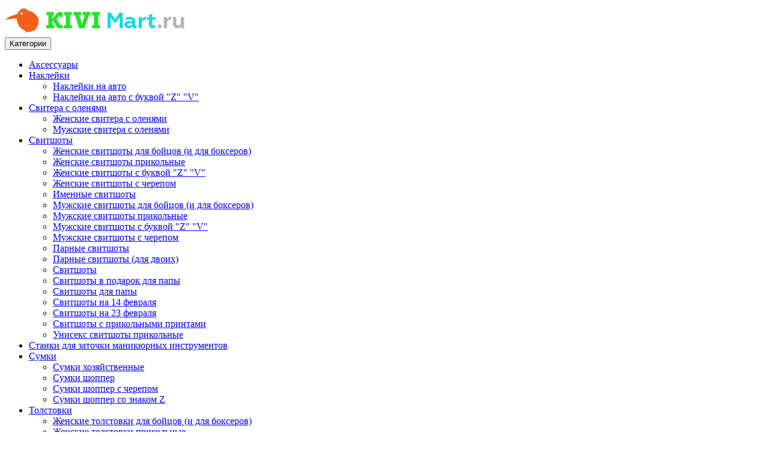

--- FILE ---
content_type: text/html; charset=utf-8
request_url: https://kivimart.ru/hudi/zhenskie-hudi-s-bukvoy-z-v
body_size: 6359
content:

<!DOCTYPE html>
<!--[if IE]><![endif]-->
<!--[if IE 8 ]><html dir="ltr" lang="ru" class="ie8"><![endif]-->
<!--[if IE 9 ]><html dir="ltr" lang="ru" class="ie9"><![endif]-->
<!--[if (gt IE 9)|!(IE)]><!-->
<html dir="ltr" lang="ru">
<!--<![endif]-->
<head>
<meta charset="UTF-8" />
<meta name="viewport" content="width=device-width, initial-scale=1">
<meta http-equiv="X-UA-Compatible" content="IE=edge">
<meta name="yandex-verification" content="de665e6953a1502f" />
<title>Женские худи с буквой &quot;Z&quot; &quot;V&quot; | KiviMart.ru</title>
<base href="https://kivimart.ru/" />
<meta name="keywords" content= "Женские худи с буквой &quot;Z&quot; &quot;V&quot;, купить Женские худи с буквой &quot;Z&quot; &quot;V&quot;, Женские худи с буквой &quot;Z&quot; &quot;V&quot; в Москве, Женские худи с буквой &quot;Z&quot; &quot;V&quot; цена, Женские худи с буквой &quot;Z&quot; &quot;V&quot; дешево" />
<script src="catalog/view/javascript/jquery/jquery-2.1.1.min.js" type="text/javascript"></script>
<link href="catalog/view/javascript/bootstrap/css/bootstrap.min.css" rel="stylesheet" media="screen" />
<script src="catalog/view/javascript/bootstrap/js/bootstrap.min.js" type="text/javascript"></script>
<link href="catalog/view/javascript/font-awesome/css/font-awesome.min.css" rel="stylesheet" type="text/css" />

<link href="catalog/view/theme/mi/stylesheet/stylesheet.css" rel="stylesheet">
<script src="catalog/view/javascript/common.js" type="text/javascript"></script>
<link href="https://kivimart.ru/zhenskie-hudi-s-bukvoy-z-v" rel="canonical" />
<link href="https://kivimart.ru/zhenskie-hudi-s-bukvoy-z-v?page=2" rel="next" />
<link href="https://kivimart.ru/image/catalog/2020/logo/favicon.png" rel="icon" />

				<script src="catalog/view/javascript/jquery.zoom.min.js" type="text/javascript"></script>
				<script>
					$(document).ready(function(){
						$('.product_zoom').zoom();
					});
				</script>
				<style>
					/* zoooooooooooom */
					.product_zoom {
						position:relative;
					}
				</style>
            
</head>
<body class="product-category-301_311">

              
      

<!-- Yandex.Metrika counter -->
<script type="text/javascript" >
    (function (d, w, c) {
        (w[c] = w[c] || []).push(function() {
            try {
                w.yaCounter25951694 = new Ya.Metrika({
                    id:25951694,
                    clickmap:true,
                    trackLinks:true,
                    accurateTrackBounce:true,
                    webvisor:true
                });
            } catch(e) { }
        });

        var n = d.getElementsByTagName("script")[0],
            s = d.createElement("script"),
            f = function () { n.parentNode.insertBefore(s, n); };
        s.type = "text/javascript";
        s.async = true;
        s.src = "https://mc.yandex.ru/metrika/watch.js";

        if (w.opera == "[object Opera]") {
            d.addEventListener("DOMContentLoaded", f, false);
        } else { f(); }
    })(document, window, "yandex_metrika_callbacks");
</script>
<noscript><div><img src="https://mc.yandex.ru/watch/25951694" style="position:absolute; left:-9999px;" alt="" /></div></noscript>
<!-- /Yandex.Metrika counter -->

<nav id="top">
  <div class="container">
	<div class="row">
		<div class="col-xs-12 col-sm-3">
			<div id="logo">
			           
			          <a href="https://kivimart.ru/index.php?route=common/home"><img src="https://kivimart.ru/image/catalog/2020/logo/logo.png" title="Kivimart" alt="Kivimart" class="img-responsive logotip" /></a>
			          			</div>
		</div>
		
		
			<div class="col-xs-12 col-sm-2">
					<nav id="menu" class="btn-group btn-block">
					<div class="navbar-header"><span id="category"></span>
					      <button type="button" class="btn btn-primary" data-toggle="collapse" data-target=".navbar-ex1-cat"><i class="fa fa-bars"></i> Категории</button>
					    </div>
				    <div class="collapse navbar-collapse navbar-ex1-cat">
				      <ul class="nav navbar-nav">
				        				        				        <li><a href="https://kivimart.ru/aksessuary">Аксессуары</a></li>
				        				        				        				        <li class="dropdown"><a href="https://kivimart.ru/nakleyki" class="dropdown-toggle">Наклейки</a>
						<span class="ochow-menu-item-toggle ochow-close visible-xs visible-sm">
					            <i class="fa fa-plus"></i>
					            <i class="fa fa-minus"></i>
					          </span>
					          <span class="ochow-menu-item-arrow hidden-xs hidden-sm">
					            <i class="fa fa-angle-right arrow"></i>
					          </span>
				          <div class="dropdown-menu child-box">

				            <div class="dropdown-inner">
				              				              <ul class="list-unstyled">
				                				                <li><a href="https://kivimart.ru/nakleyki/nakleyki-na-avto">Наклейки на авто</a></li>
				                				                <li><a href="https://kivimart.ru/nakleyki/nakleyki-na-avto-s-bukvoy-z-v">Наклейки на авто с буквой &quot;Z&quot; &quot;V&quot;</a></li>
				                				              </ul>
				              				            </div>
				            </div>
				        </li>
				        				        				        				        <li class="dropdown"><a href="https://kivimart.ru/svitera-s-olenyami" class="dropdown-toggle">Свитера с оленями</a>
						<span class="ochow-menu-item-toggle ochow-close visible-xs visible-sm">
					            <i class="fa fa-plus"></i>
					            <i class="fa fa-minus"></i>
					          </span>
					          <span class="ochow-menu-item-arrow hidden-xs hidden-sm">
					            <i class="fa fa-angle-right arrow"></i>
					          </span>
				          <div class="dropdown-menu child-box">

				            <div class="dropdown-inner">
				              				              <ul class="list-unstyled">
				                				                <li><a href="https://kivimart.ru/svitera-s-olenyami/zhenskie-svitera-s-olenyami">Женские свитера с оленями</a></li>
				                				                <li><a href="https://kivimart.ru/svitera-s-olenyami/muzhskie-svitera-s-olenyami">Мужские свитера с оленями</a></li>
				                				              </ul>
				              				            </div>
				            </div>
				        </li>
				        				        				        				        <li class="dropdown"><a href="https://kivimart.ru/svitshoty" class="dropdown-toggle">Свитшоты</a>
						<span class="ochow-menu-item-toggle ochow-close visible-xs visible-sm">
					            <i class="fa fa-plus"></i>
					            <i class="fa fa-minus"></i>
					          </span>
					          <span class="ochow-menu-item-arrow hidden-xs hidden-sm">
					            <i class="fa fa-angle-right arrow"></i>
					          </span>
				          <div class="dropdown-menu child-box">

				            <div class="dropdown-inner">
				              				              <ul class="list-unstyled">
				                				                <li><a href="https://kivimart.ru/svitshoty/zhenskie-svitshoty-dlya-boycov-i-dlya-bokserov">Женские свитшоты для бойцов (и для боксеров)</a></li>
				                				                <li><a href="https://kivimart.ru/svitshoty/zhenskie-svitshoty-prikolnye">Женские свитшоты прикольные</a></li>
				                				                <li><a href="https://kivimart.ru/svitshoty/zhenskie-svitshoty-s-bukvoy-z-v">Женские свитшоты с буквой &quot;Z&quot; &quot;V&quot;</a></li>
				                				                <li><a href="https://kivimart.ru/svitshoty/zhenskie-svitshoty-s-cherepom">Женские свитшоты с черепом</a></li>
				                				                <li><a href="https://kivimart.ru/index.php?route=product/category&amp;path=297_428">Именные свитшоты</a></li>
				                				                <li><a href="https://kivimart.ru/svitshoty/muzhskie-svitshoty-dlya-boycov-i-dlya-bokserov">Мужские свитшоты для бойцов (и для боксеров)</a></li>
				                				                <li><a href="https://kivimart.ru/svitshoty/muzhskie-svitshoty-prikolnye">Мужские свитшоты прикольные</a></li>
				                				                <li><a href="https://kivimart.ru/svitshoty/muzhskie-svitshoty-s-bukvoy-z-v">Мужские свитшоты с буквой &quot;Z&quot; &quot;V&quot;</a></li>
				                				                <li><a href="https://kivimart.ru/svitshoty/muzhskie-svitshoty-s-cherepom">Мужские свитшоты с черепом</a></li>
				                				                <li><a href="https://kivimart.ru/index.php?route=product/category&amp;path=297_432">Парные свитшоты</a></li>
				                				                <li><a href="https://kivimart.ru/svitshoty/parnye-svitshoty-dlya-dvoih">Парные свитшоты (для двоих)</a></li>
				                				                <li><a href="https://kivimart.ru/index.php?route=product/category&amp;path=297_424">Свитшоты</a></li>
				                				                <li><a href="https://kivimart.ru/index.php?route=product/category&amp;path=297_425">Свитшоты в подарок для папы</a></li>
				                				                <li><a href="https://kivimart.ru/svitshoty/svitshoty-dlya-papy">Свитшоты для папы</a></li>
				                				                <li><a href="https://kivimart.ru/svitshoty/svitshoty-na-14-fevralya">Свитшоты на 14 февраля</a></li>
				                				                <li><a href="https://kivimart.ru/svitshoty/svitshoty-na-23-fevralya">Свитшоты на 23 февраля</a></li>
				                				                <li><a href="https://kivimart.ru/index.php?route=product/category&amp;path=297_440">Свитшоты с прикольными принтами</a></li>
				                				                <li><a href="https://kivimart.ru/svitshoty/uniseks-svitshoty-prikolnye">Унисекс свитшоты прикольные</a></li>
				                				              </ul>
				              				            </div>
				            </div>
				        </li>
				        				        				        				        <li><a href="https://kivimart.ru/stanki-zatochka-man-instrymentov">Станки для заточки маникюрных инструментов</a></li>
				        				        				        				        <li class="dropdown"><a href="https://kivimart.ru/sumki" class="dropdown-toggle">Сумки</a>
						<span class="ochow-menu-item-toggle ochow-close visible-xs visible-sm">
					            <i class="fa fa-plus"></i>
					            <i class="fa fa-minus"></i>
					          </span>
					          <span class="ochow-menu-item-arrow hidden-xs hidden-sm">
					            <i class="fa fa-angle-right arrow"></i>
					          </span>
				          <div class="dropdown-menu child-box">

				            <div class="dropdown-inner">
				              				              <ul class="list-unstyled">
				                				                <li><a href="https://kivimart.ru/sumki/sumki-hozyaystvennye">Сумки хозяйственные</a></li>
				                				                <li><a href="https://kivimart.ru/sumki/sumki-shopper">Сумки шоппер</a></li>
				                				                <li><a href="https://kivimart.ru/sumki/sumki-shopper-s-cherepom">Сумки шоппер с черепом</a></li>
				                				                <li><a href="https://kivimart.ru/sumki/sumki-shopper-so-znakom-z">Сумки шоппер со знаком Z</a></li>
				                				              </ul>
				              				            </div>
				            </div>
				        </li>
				        				        				        				        <li class="dropdown"><a href="https://kivimart.ru/tolstovki" class="dropdown-toggle">Толстовки</a>
						<span class="ochow-menu-item-toggle ochow-close visible-xs visible-sm">
					            <i class="fa fa-plus"></i>
					            <i class="fa fa-minus"></i>
					          </span>
					          <span class="ochow-menu-item-arrow hidden-xs hidden-sm">
					            <i class="fa fa-angle-right arrow"></i>
					          </span>
				          <div class="dropdown-menu child-box">

				            <div class="dropdown-inner">
				              				              <ul class="list-unstyled">
				                				                <li><a href="https://kivimart.ru/tolstovki/zhenskie-tolstovki-dlya-boycov-i-dlya-bokserov">Женские толстовки для бойцов (и для боксеров)</a></li>
				                				                <li><a href="https://kivimart.ru/tolstovki/zhenskie-tolstovki-prikolnye">Женские толстовки прикольные</a></li>
				                				                <li><a href="https://kivimart.ru/index.php?route=product/category&amp;path=299_429">Именные толстовки с капюшоном</a></li>
				                				                <li><a href="https://kivimart.ru/tolstovki/muzhskie-tolstovki-dlya-boycov-i-dlya-bokserov">Мужские толстовки для бойцов (и для боксеров)</a></li>
				                				                <li><a href="https://kivimart.ru/tolstovki/muzhskie-tolstovki-prikolnye">Мужские толстовки прикольные</a></li>
				                				                <li><a href="https://kivimart.ru/tolstovki/parnye-tolstovki-dlya-dvoih">Парные толстовки (для двоих)</a></li>
				                				                <li><a href="https://kivimart.ru/index.php?route=product/category&amp;path=299_433">Парные толстовки с капюшоном</a></li>
				                				                <li><a href="https://kivimart.ru/index.php?route=product/category&amp;path=299_422">Толстовки</a></li>
				                				                <li><a href="https://kivimart.ru/index.php?route=product/category&amp;path=299_423">Толстовки в подарок для папы</a></li>
				                				                <li><a href="https://kivimart.ru/tolstovki/tolstovki-dlya-papy">Толстовки для папы</a></li>
				                				                <li><a href="https://kivimart.ru/tolstovki/tolstovki-na-14-fevralya">Толстовки на 14 февраля</a></li>
				                				                <li><a href="https://kivimart.ru/tolstovki/tolstovki-na-23-fevralya">Толстовки на 23 февраля</a></li>
				                				                <li><a href="https://kivimart.ru/index.php?route=product/category&amp;path=299_439">Толстовки с прикольными принтами</a></li>
				                				                <li><a href="https://kivimart.ru/tolstovki/uniseks-tolstovki-prikolnye">Унисекс толстовки прикольные</a></li>
				                				              </ul>
				              				            </div>
				            </div>
				        </li>
				        				        				        				        <li class="dropdown"><a href="https://kivimart.ru/futbolki" class="dropdown-toggle">Футболки</a>
						<span class="ochow-menu-item-toggle ochow-close visible-xs visible-sm">
					            <i class="fa fa-plus"></i>
					            <i class="fa fa-minus"></i>
					          </span>
					          <span class="ochow-menu-item-arrow hidden-xs hidden-sm">
					            <i class="fa fa-angle-right arrow"></i>
					          </span>
				          <div class="dropdown-menu child-box">

				            <div class="dropdown-inner">
				              				              <ul class="list-unstyled">
				                				                <li><a href="https://kivimart.ru/futbolki/detskie-futbolki">Детские футболки</a></li>
				                				                <li><a href="https://kivimart.ru/futbolki/zhenskie-futbolki-dlya-boycov-i-dlya-bokserov">Женские футболки для бойцов (и для боксеров)</a></li>
				                				                <li><a href="https://kivimart.ru/futbolki/zhenskie-futbolki-prikolnye">Женские футболки прикольные</a></li>
				                				                <li><a href="https://kivimart.ru/futbolki/zhenskie-futbolki-s-bukvoy-z-v">Женские футболки с буквой &quot;Z&quot; &quot;V&quot;</a></li>
				                				                <li><a href="https://kivimart.ru/futbolki/imennie-futbolki">Именные футболки</a></li>
				                				                <li><a href="https://kivimart.ru/futbolki/muzhskie-futbolki-dlya-boycov-i-dlya-bokserov">Мужские футболки для бойцов (и для боксеров)</a></li>
				                				                <li><a href="https://kivimart.ru/futbolki/muzhskie-futbolki-prikolnye">Мужские футболки прикольные</a></li>
				                				                <li><a href="https://kivimart.ru/futbolki/muzhskie-futbolki-s-bukvoy-z-v">Мужские футболки с буквой &quot;Z&quot; &quot;V&quot;</a></li>
				                				                <li><a href="https://kivimart.ru/futbolki/muzhskie-futbolki-s-cherepom">Мужские футболки с черепом</a></li>
				                				                <li><a href="https://kivimart.ru/index.php?route=product/category&amp;path=300_431">Парные футболки</a></li>
				                				                <li><a href="https://kivimart.ru/futbolki/parnye-futbolki-dlya-dvoih">Парные футболки (для двоих)</a></li>
				                				                <li><a href="https://kivimart.ru/futbolki/semeynye-futbolki-dlya-troih-i-bolee">Семейные футболки (для троих и более)</a></li>
				                				                <li><a href="https://kivimart.ru/futbolki/uniseks-futbolki-prikolnye">Унисекс футболки прикольные</a></li>
				                				                <li><a href="https://kivimart.ru/index.php?route=product/category&amp;path=300_426">Футболки</a></li>
				                				                <li><a href="https://kivimart.ru/index.php?route=product/category&amp;path=300_434">Футболки 'Я Русский'</a></li>
				                				                <li><a href="https://kivimart.ru/index.php?route=product/category&amp;path=300_427">Футболки в подарок для папы</a></li>
				                				                <li><a href="https://kivimart.ru/index.php?route=product/category&amp;path=300_436">Футболки для беременных</a></li>
				                				                <li><a href="https://kivimart.ru/index.php?route=product/category&amp;path=300_435">Футболки для боксеров</a></li>
				                				                <li><a href="https://kivimart.ru/futbolki/futbolki-dlya-papy">Футболки для папы</a></li>
				                				                <li><a href="https://kivimart.ru/futbolki/futbolki-na-14-fevralya">Футболки на 14 февраля</a></li>
				                				                <li><a href="https://kivimart.ru/futbolki/futbolki-na-23-fevralya">Футболки на 23 февраля</a></li>
				                				                <li><a href="https://kivimart.ru/index.php?route=product/category&amp;path=300_438">Футболки с мемами</a></li>
				                				                <li><a href="https://kivimart.ru/index.php?route=product/category&amp;path=300_441">Футболки с прикольными принтами</a></li>
				                				                <li><a href="https://kivimart.ru/index.php?route=product/category&amp;path=300_437">Футболки с Симпсонами</a></li>
				                				              </ul>
				              				            </div>
				            </div>
				        </li>
				        				        				        				        <li class="dropdown"><a href="https://kivimart.ru/hudi" class="dropdown-toggle">Худи</a>
						<span class="ochow-menu-item-toggle ochow-close visible-xs visible-sm">
					            <i class="fa fa-plus"></i>
					            <i class="fa fa-minus"></i>
					          </span>
					          <span class="ochow-menu-item-arrow hidden-xs hidden-sm">
					            <i class="fa fa-angle-right arrow"></i>
					          </span>
				          <div class="dropdown-menu child-box">

				            <div class="dropdown-inner">
				              				              <ul class="list-unstyled">
				                				                <li><a href="https://kivimart.ru/hudi/zhenskie-hudi-prikolnye">Женские худи прикольные</a></li>
				                				                <li><a href="https://kivimart.ru/hudi/zhenskie-hudi-s-bukvoy-z-v">Женские худи с буквой &quot;Z&quot; &quot;V&quot;</a></li>
				                				                <li><a href="https://kivimart.ru/hudi/zhenskie-hudi-s-cherepom">Женские худи с черепом</a></li>
				                				                <li><a href="https://kivimart.ru/hudi/muzhskie-hudi-prikolnye">Мужские худи прикольные</a></li>
				                				                <li><a href="https://kivimart.ru/hudi/muzhskie-hudi-s-bukvoy-z-v">Мужские худи с буквой &quot;Z&quot; &quot;V&quot;</a></li>
				                				                <li><a href="https://kivimart.ru/hudi/muzhskie-hudi-s-cherepom">Мужские худи с черепом</a></li>
				                				                <li><a href="https://kivimart.ru/hudi/parnye-hudi-dlya-dvoih">Парные худи (для двоих)</a></li>
				                				                <li><a href="https://kivimart.ru/hudi/hudi-dlya-papy">Худи для папы</a></li>
				                				              </ul>
				              				            </div>
				            </div>
				        </li>
				        				        				      </ul>
				    </div>
				  </nav>
		
		
		</div>
		<div class="col-xs-12 col-sm-7">
			
			

			
			
			<div class="pull-left pt6 btn-link">
			
			<a href="https://kivimart.ru/index.php?route=information/contact"><i class="fa fa-phone"></i></a> <span>8 (499) 322-01-29</span></div>
				<div class="pull-right">
					<div id="cart" class="btn-group btn-block">
  <button type="button" data-toggle="dropdown" data-loading-text="Загрузка..." class="btn btn-inverse btn-block btn-lg dropdown-toggle"><i class="fa fa-shopping-cart"></i> <span id="cart-total" class="hidden-xs">Товаров 0 (0 руб.)</span></button>
  <ul class="dropdown-menu pull-right">
        <li>
      <p class="text-center">Ваша корзина пуста!</p>
    </li>
      </ul>
</div>
				</div>
			<div id="top-links" class="nav pull-right">
				<div id="search" class="input-group">
  <input type="text" name="search" value="" placeholder="Поиск" class="form-control btn-s1" />
  <span class="input-group-btn">
    <button type="button" class="btn btn-s2"><i class="fa fa-search"></i></button>
  </span>

</div>			    </div>
		</div>
	</div>

  </div>
</nav>


<div class="greyfon in">
	<div class="container">
	  <ul class="breadcrumb" >
		<li itemscope itemtype="http://data-vocabulary.org/Breadcrumb"><a href="https://kivimart.ru/index.php?route=common/home" itemprop="url"><span itemprop="title"><i class="fa fa-home"></i></span></a></li><li itemscope itemtype="http://data-vocabulary.org/Breadcrumb"><a href="https://kivimart.ru/hudi" itemprop="url"><span itemprop="title">Худи</span></a></li><li itemscope itemtype="http://data-vocabulary.org/Breadcrumb" class="end"><span itemprop="title">Женские худи с буквой &quot;Z&quot; &quot;V&quot;</span></li>    	</ul>
	</div>
</div>
<div class="container">
	</div>
<div class="greyfon main">
	<div class="container">
	  <div class="row">	    	    	    	    <div id="content" class="col-sm-12">
	      <h2>Женские худи с буквой &quot;Z&quot; &quot;V&quot;</h2>
	      
          
	      	      	      <p><a href="https://kivimart.ru/index.php?route=product/compare" id="compare-total">Сравнение товаров (0)</a></p>
	      <div class="row">
	        <div class="col-md-4">
	          <div class="btn-group hidden-xs">
	            <button type="button" id="list-view" class="btn btn-default" data-toggle="tooltip" title="Список"><i class="fa fa-th-list"></i></button>
	            <button type="button" id="grid-view" class="btn btn-default" data-toggle="tooltip" title="Сетка"><i class="fa fa-th"></i></button>
	          </div>
	        </div>
	        <div class="col-md-2 text-right">
	          <label class="control-label" for="input-sort">Сортировка:</label>
	        </div>
	        <div class="col-md-3 text-right">
	          <select id="input-sort" class="form-control" onchange="location = this.value;">
	            	            	            <option value="https://kivimart.ru/hudi/zhenskie-hudi-s-bukvoy-z-v?sort=p.sort_order&amp;order=ASC" selected="selected">По умолчанию</option>
	            	            	            	            <option value="https://kivimart.ru/hudi/zhenskie-hudi-s-bukvoy-z-v?sort=pd.name&amp;order=ASC">Название (А - Я)</option>
	            	            	            	            <option value="https://kivimart.ru/hudi/zhenskie-hudi-s-bukvoy-z-v?sort=pd.name&amp;order=DESC">Название (Я - А)</option>
	            	            	            	            <option value="https://kivimart.ru/hudi/zhenskie-hudi-s-bukvoy-z-v?sort=p.price&amp;order=ASC">Цена (низкая &gt; высокая)</option>
	            	            	            	            <option value="https://kivimart.ru/hudi/zhenskie-hudi-s-bukvoy-z-v?sort=p.price&amp;order=DESC">Цена (высокая &gt; низкая)</option>
	            	            	            	            <option value="https://kivimart.ru/hudi/zhenskie-hudi-s-bukvoy-z-v?sort=rating&amp;order=DESC">Рейтинг (начиная с высокого)</option>
	            	            	            	            <option value="https://kivimart.ru/hudi/zhenskie-hudi-s-bukvoy-z-v?sort=rating&amp;order=ASC">Рейтинг (начиная с низкого)</option>
	            	            	            	            <option value="https://kivimart.ru/hudi/zhenskie-hudi-s-bukvoy-z-v?sort=p.model&amp;order=ASC">Модель (А - Я)</option>
	            	            	            	            <option value="https://kivimart.ru/hudi/zhenskie-hudi-s-bukvoy-z-v?sort=p.model&amp;order=DESC">Модель (Я - А)</option>
	            	            	          </select>
	        </div>
	        <div class="col-md-1 text-right">
	          <label class="control-label" for="input-limit">Показать:</label>
	        </div>
	        <div class="col-md-2 text-right">
	          <select id="input-limit" class="form-control" onchange="location = this.value;">
	            	            	            <option value="https://kivimart.ru/hudi/zhenskie-hudi-s-bukvoy-z-v?limit=15" selected="selected">15</option>
	            	            	            	            <option value="https://kivimart.ru/hudi/zhenskie-hudi-s-bukvoy-z-v?limit=25">25</option>
	            	            	            	            <option value="https://kivimart.ru/hudi/zhenskie-hudi-s-bukvoy-z-v?limit=50">50</option>
	            	            	            	            <option value="https://kivimart.ru/hudi/zhenskie-hudi-s-bukvoy-z-v?limit=75">75</option>
	            	            	            	            <option value="https://kivimart.ru/hudi/zhenskie-hudi-s-bukvoy-z-v?limit=100">100</option>
	            	            	          </select>
	        </div>
	      </div>
	      <br />
	      <div class="row">
	        	        <div class="product-layout product-list col-xs-12">
	          <div class="product-thumb">
	            
					<div class="image"><a href="https://kivimart.ru/hudi/zhenskie-hudi-s-bukvoy-z-v/68745081" class="product_zoom"><img src="https://kivimart.ru/image/cache/catalog/catalog/sharp/product-12588-456x456.jpg" alt="Женская худи с буквой &quot;Z За победу&quot; в поддержку армии России" title="Женская худи с буквой &quot;Z За победу&quot; в поддержку армии России" class="img-responsive" style="max-height:228px; width:auto;" /></a></div>
				
	            <div>
	              <div class="caption">
	                <h4><a href="https://kivimart.ru/hudi/zhenskie-hudi-s-bukvoy-z-v/68745081">Женская худи с буквой &quot;Z За победу&quot; в поддержку армии России</a></h4>
	                <p>Женская худи с буквой Z За победу в поддержку армии России. Толстовка с капюшоном с принтом Z. Надпи..</p>
	                	                	                <p class="price">
	                  	                  2297 руб.
	                  
	                  	                </p>
	                	              </div>
	              <div class="button-group">
	                <button type="button" onclick="cart.add('12588', '1');"><i class="fa fa-shopping-cart"></i> <span class="hidden-xs hidden-sm hidden-md">Купить</span></button>
	                <button type="button" data-toggle="tooltip" title="В закладки" onclick="wishlist.add('12588');"><i class="fa fa-heart"></i></button>
	                <button type="button" data-toggle="tooltip" title="В сравнение" onclick="compare.add('12588');"><i class="fa fa-exchange"></i></button>
	              </div>
	            </div>
	          </div>
	        </div>
	        	        <div class="product-layout product-list col-xs-12">
	          <div class="product-thumb">
	            
					<div class="image"><a href="https://kivimart.ru/hudi/zhenskie-hudi-s-bukvoy-z-v/68745082" class="product_zoom"><img src="https://kivimart.ru/image/cache/catalog/catalog/sharp/product-12589-456x456.jpg" alt="Женская худи с буквой &quot;Z За победу&quot; в поддержку армии России" title="Женская худи с буквой &quot;Z За победу&quot; в поддержку армии России" class="img-responsive" style="max-height:228px; width:auto;" /></a></div>
				
	            <div>
	              <div class="caption">
	                <h4><a href="https://kivimart.ru/hudi/zhenskie-hudi-s-bukvoy-z-v/68745082">Женская худи с буквой &quot;Z За победу&quot; в поддержку армии России</a></h4>
	                <p>Женская худи с буквой Z За победу в поддержку армии России. Толстовка с капюшоном с принтом Z. Надпи..</p>
	                	                	                <p class="price">
	                  	                  2195 руб.
	                  
	                  	                </p>
	                	              </div>
	              <div class="button-group">
	                <button type="button" onclick="cart.add('12589', '1');"><i class="fa fa-shopping-cart"></i> <span class="hidden-xs hidden-sm hidden-md">Купить</span></button>
	                <button type="button" data-toggle="tooltip" title="В закладки" onclick="wishlist.add('12589');"><i class="fa fa-heart"></i></button>
	                <button type="button" data-toggle="tooltip" title="В сравнение" onclick="compare.add('12589');"><i class="fa fa-exchange"></i></button>
	              </div>
	            </div>
	          </div>
	        </div>
	        	        <div class="product-layout product-list col-xs-12">
	          <div class="product-thumb">
	            
					<div class="image"><a href="https://kivimart.ru/hudi/zhenskie-hudi-s-bukvoy-z-v/68744849" class="product_zoom"><img src="https://kivimart.ru/image/cache/catalog/catalog/sharp/product-12571-456x456.jpg" alt="Женская худи с буквой &quot;Z&quot; в поддержку армии России" title="Женская худи с буквой &quot;Z&quot; в поддержку армии России" class="img-responsive" style="max-height:228px; width:auto;" /></a></div>
				
	            <div>
	              <div class="caption">
	                <h4><a href="https://kivimart.ru/hudi/zhenskie-hudi-s-bukvoy-z-v/68744849">Женская худи с буквой &quot;Z&quot; в поддержку армии России</a></h4>
	                <p>Женская худи с буквой Z в поддержку армии России. Толстовка с капюшоном с принтом Z. Надпись (символ..</p>
	                	                	                <p class="price">
	                  	                  2297 руб.
	                  
	                  	                </p>
	                	              </div>
	              <div class="button-group">
	                <button type="button" onclick="cart.add('12571', '1');"><i class="fa fa-shopping-cart"></i> <span class="hidden-xs hidden-sm hidden-md">Купить</span></button>
	                <button type="button" data-toggle="tooltip" title="В закладки" onclick="wishlist.add('12571');"><i class="fa fa-heart"></i></button>
	                <button type="button" data-toggle="tooltip" title="В сравнение" onclick="compare.add('12571');"><i class="fa fa-exchange"></i></button>
	              </div>
	            </div>
	          </div>
	        </div>
	        	        <div class="product-layout product-list col-xs-12">
	          <div class="product-thumb">
	            
					<div class="image"><a href="https://kivimart.ru/hudi/zhenskie-hudi-s-bukvoy-z-v/19156723" class="product_zoom"><img src="https://kivimart.ru/image/cache/catalog/catalog/sharp/product-437-456x456.jpg" alt="Женское мужское худи с принтом кофта с капюшоном оверсайз" title="Женское мужское худи с принтом кофта с капюшоном оверсайз" class="img-responsive" style="max-height:228px; width:auto;" /></a></div>
				
	            <div>
	              <div class="caption">
	                <h4><a href="https://kivimart.ru/hudi/zhenskie-hudi-s-bukvoy-z-v/19156723">Женское мужское худи с принтом кофта с капюшоном оверсайз</a></h4>
	                <p>Прикольная мужская толстовка с капюшоном - худи с принтом "Antihype I ball was rawt". Толстовки с ка..</p>
	                	                	                <p class="price">
	                  	                  2297 руб.
	                  
	                  	                </p>
	                	              </div>
	              <div class="button-group">
	                <button type="button" onclick="cart.add('437', '1');"><i class="fa fa-shopping-cart"></i> <span class="hidden-xs hidden-sm hidden-md">Купить</span></button>
	                <button type="button" data-toggle="tooltip" title="В закладки" onclick="wishlist.add('437');"><i class="fa fa-heart"></i></button>
	                <button type="button" data-toggle="tooltip" title="В сравнение" onclick="compare.add('437');"><i class="fa fa-exchange"></i></button>
	              </div>
	            </div>
	          </div>
	        </div>
	        	        <div class="product-layout product-list col-xs-12">
	          <div class="product-thumb">
	            
					<div class="image"><a href="https://kivimart.ru/hudi/zhenskie-hudi-s-bukvoy-z-v/36307316" class="product_zoom"><img src="https://kivimart.ru/image/cache/catalog/catalog/sharp/product-7934-456x456.jpg" alt="кофта женская мужская оверсайз капюшон" title="кофта женская мужская оверсайз капюшон" class="img-responsive" style="max-height:228px; width:auto;" /></a></div>
				
	            <div>
	              <div class="caption">
	                <h4><a href="https://kivimart.ru/hudi/zhenskie-hudi-s-bukvoy-z-v/36307316">кофта женская мужская оверсайз капюшон</a></h4>
	                <p>Смешная худи с классным принтом "Energy to pretend". В наше время быть таким как все скучно. Даже од..</p>
	                	                	                <p class="price">
	                  	                  2297 руб.
	                  
	                  	                </p>
	                	              </div>
	              <div class="button-group">
	                <button type="button" onclick="cart.add('7934', '1');"><i class="fa fa-shopping-cart"></i> <span class="hidden-xs hidden-sm hidden-md">Купить</span></button>
	                <button type="button" data-toggle="tooltip" title="В закладки" onclick="wishlist.add('7934');"><i class="fa fa-heart"></i></button>
	                <button type="button" data-toggle="tooltip" title="В сравнение" onclick="compare.add('7934');"><i class="fa fa-exchange"></i></button>
	              </div>
	            </div>
	          </div>
	        </div>
	        	        <div class="product-layout product-list col-xs-12">
	          <div class="product-thumb">
	            
					<div class="image"><a href="https://kivimart.ru/hudi/zhenskie-hudi-s-bukvoy-z-v/36307317" class="product_zoom"><img src="https://kivimart.ru/image/cache/catalog/catalog/sharp/product-7935-456x456.jpg" alt="кофта женская мужская оверсайз капюшон" title="кофта женская мужская оверсайз капюшон" class="img-responsive" style="max-height:228px; width:auto;" /></a></div>
				
	            <div>
	              <div class="caption">
	                <h4><a href="https://kivimart.ru/hudi/zhenskie-hudi-s-bukvoy-z-v/36307317">кофта женская мужская оверсайз капюшон</a></h4>
	                <p>Смешная худи с классным принтом "Energy to pretend". В наше время быть таким как все скучно. Даже од..</p>
	                	                	                <p class="price">
	                  	                  2297 руб.
	                  
	                  	                </p>
	                	              </div>
	              <div class="button-group">
	                <button type="button" onclick="cart.add('7935', '1');"><i class="fa fa-shopping-cart"></i> <span class="hidden-xs hidden-sm hidden-md">Купить</span></button>
	                <button type="button" data-toggle="tooltip" title="В закладки" onclick="wishlist.add('7935');"><i class="fa fa-heart"></i></button>
	                <button type="button" data-toggle="tooltip" title="В сравнение" onclick="compare.add('7935');"><i class="fa fa-exchange"></i></button>
	              </div>
	            </div>
	          </div>
	        </div>
	        	        <div class="product-layout product-list col-xs-12">
	          <div class="product-thumb">
	            
					<div class="image"><a href="https://kivimart.ru/hudi/zhenskie-hudi-s-bukvoy-z-v/36307312" class="product_zoom"><img src="https://kivimart.ru/image/cache/catalog/catalog/sharp/product-7930-456x456.jpg" alt="кофта женская мужская оверсайз капюшон" title="кофта женская мужская оверсайз капюшон" class="img-responsive" style="max-height:228px; width:auto;" /></a></div>
				
	            <div>
	              <div class="caption">
	                <h4><a href="https://kivimart.ru/hudi/zhenskie-hudi-s-bukvoy-z-v/36307312">кофта женская мужская оверсайз капюшон</a></h4>
	                <p>Смешная худи с классным принтом "Energy to pretend". В наше время быть таким как все скучно. Даже од..</p>
	                	                	                <p class="price">
	                  	                  2297 руб.
	                  
	                  	                </p>
	                	              </div>
	              <div class="button-group">
	                <button type="button" onclick="cart.add('7930', '1');"><i class="fa fa-shopping-cart"></i> <span class="hidden-xs hidden-sm hidden-md">Купить</span></button>
	                <button type="button" data-toggle="tooltip" title="В закладки" onclick="wishlist.add('7930');"><i class="fa fa-heart"></i></button>
	                <button type="button" data-toggle="tooltip" title="В сравнение" onclick="compare.add('7930');"><i class="fa fa-exchange"></i></button>
	              </div>
	            </div>
	          </div>
	        </div>
	        	        <div class="product-layout product-list col-xs-12">
	          <div class="product-thumb">
	            
					<div class="image"><a href="https://kivimart.ru/hudi/zhenskie-hudi-s-bukvoy-z-v/36307318" class="product_zoom"><img src="https://kivimart.ru/image/cache/catalog/catalog/sharp/product-7936-456x456.jpg" alt="кофта женская мужская оверсайз капюшон" title="кофта женская мужская оверсайз капюшон" class="img-responsive" style="max-height:228px; width:auto;" /></a></div>
				
	            <div>
	              <div class="caption">
	                <h4><a href="https://kivimart.ru/hudi/zhenskie-hudi-s-bukvoy-z-v/36307318">кофта женская мужская оверсайз капюшон</a></h4>
	                <p>Смешная худи с классным принтом "Energy to pretend". В наше время быть таким как все скучно. Даже од..</p>
	                	                	                <p class="price">
	                  	                  2297 руб.
	                  
	                  	                </p>
	                	              </div>
	              <div class="button-group">
	                <button type="button" onclick="cart.add('7936', '1');"><i class="fa fa-shopping-cart"></i> <span class="hidden-xs hidden-sm hidden-md">Купить</span></button>
	                <button type="button" data-toggle="tooltip" title="В закладки" onclick="wishlist.add('7936');"><i class="fa fa-heart"></i></button>
	                <button type="button" data-toggle="tooltip" title="В сравнение" onclick="compare.add('7936');"><i class="fa fa-exchange"></i></button>
	              </div>
	            </div>
	          </div>
	        </div>
	        	        <div class="product-layout product-list col-xs-12">
	          <div class="product-thumb">
	            
					<div class="image"><a href="https://kivimart.ru/hudi/zhenskie-hudi-s-bukvoy-z-v/36307313" class="product_zoom"><img src="https://kivimart.ru/image/cache/catalog/catalog/sharp/product-7931-456x456.jpg" alt="кофта женская мужская оверсайз капюшон" title="кофта женская мужская оверсайз капюшон" class="img-responsive" style="max-height:228px; width:auto;" /></a></div>
				
	            <div>
	              <div class="caption">
	                <h4><a href="https://kivimart.ru/hudi/zhenskie-hudi-s-bukvoy-z-v/36307313">кофта женская мужская оверсайз капюшон</a></h4>
	                <p>Смешная худи с классным принтом "Energy to pretend". В наше время быть таким как все скучно. Даже од..</p>
	                	                	                <p class="price">
	                  	                  2297 руб.
	                  
	                  	                </p>
	                	              </div>
	              <div class="button-group">
	                <button type="button" onclick="cart.add('7931', '1');"><i class="fa fa-shopping-cart"></i> <span class="hidden-xs hidden-sm hidden-md">Купить</span></button>
	                <button type="button" data-toggle="tooltip" title="В закладки" onclick="wishlist.add('7931');"><i class="fa fa-heart"></i></button>
	                <button type="button" data-toggle="tooltip" title="В сравнение" onclick="compare.add('7931');"><i class="fa fa-exchange"></i></button>
	              </div>
	            </div>
	          </div>
	        </div>
	        	        <div class="product-layout product-list col-xs-12">
	          <div class="product-thumb">
	            
					<div class="image"><a href="https://kivimart.ru/hudi/zhenskie-hudi-s-bukvoy-z-v/36307319" class="product_zoom"><img src="https://kivimart.ru/image/cache/catalog/catalog/sharp/product-7937-456x456.jpg" alt="кофта женская мужская оверсайз капюшон" title="кофта женская мужская оверсайз капюшон" class="img-responsive" style="max-height:228px; width:auto;" /></a></div>
				
	            <div>
	              <div class="caption">
	                <h4><a href="https://kivimart.ru/hudi/zhenskie-hudi-s-bukvoy-z-v/36307319">кофта женская мужская оверсайз капюшон</a></h4>
	                <p>Смешная худи с классным принтом "Energy to pretend". В наше время быть таким как все скучно. Даже од..</p>
	                	                	                <p class="price">
	                  	                  2297 руб.
	                  
	                  	                </p>
	                	              </div>
	              <div class="button-group">
	                <button type="button" onclick="cart.add('7937', '1');"><i class="fa fa-shopping-cart"></i> <span class="hidden-xs hidden-sm hidden-md">Купить</span></button>
	                <button type="button" data-toggle="tooltip" title="В закладки" onclick="wishlist.add('7937');"><i class="fa fa-heart"></i></button>
	                <button type="button" data-toggle="tooltip" title="В сравнение" onclick="compare.add('7937');"><i class="fa fa-exchange"></i></button>
	              </div>
	            </div>
	          </div>
	        </div>
	        	        <div class="product-layout product-list col-xs-12">
	          <div class="product-thumb">
	            
					<div class="image"><a href="https://kivimart.ru/hudi/zhenskie-hudi-s-bukvoy-z-v/36307314" class="product_zoom"><img src="https://kivimart.ru/image/cache/catalog/catalog/sharp/product-7932-456x456.jpg" alt="кофта женская мужская оверсайз капюшон" title="кофта женская мужская оверсайз капюшон" class="img-responsive" style="max-height:228px; width:auto;" /></a></div>
				
	            <div>
	              <div class="caption">
	                <h4><a href="https://kivimart.ru/hudi/zhenskie-hudi-s-bukvoy-z-v/36307314">кофта женская мужская оверсайз капюшон</a></h4>
	                <p>Смешная худи с классным принтом "Energy to pretend". В наше время быть таким как все скучно. Даже од..</p>
	                	                	                <p class="price">
	                  	                  2297 руб.
	                  
	                  	                </p>
	                	              </div>
	              <div class="button-group">
	                <button type="button" onclick="cart.add('7932', '1');"><i class="fa fa-shopping-cart"></i> <span class="hidden-xs hidden-sm hidden-md">Купить</span></button>
	                <button type="button" data-toggle="tooltip" title="В закладки" onclick="wishlist.add('7932');"><i class="fa fa-heart"></i></button>
	                <button type="button" data-toggle="tooltip" title="В сравнение" onclick="compare.add('7932');"><i class="fa fa-exchange"></i></button>
	              </div>
	            </div>
	          </div>
	        </div>
	        	        <div class="product-layout product-list col-xs-12">
	          <div class="product-thumb">
	            
					<div class="image"><a href="https://kivimart.ru/hudi/zhenskie-hudi-s-bukvoy-z-v/36307320" class="product_zoom"><img src="https://kivimart.ru/image/cache/catalog/catalog/sharp/product-7938-456x456.jpg" alt="кофта женская мужская оверсайз капюшон" title="кофта женская мужская оверсайз капюшон" class="img-responsive" style="max-height:228px; width:auto;" /></a></div>
				
	            <div>
	              <div class="caption">
	                <h4><a href="https://kivimart.ru/hudi/zhenskie-hudi-s-bukvoy-z-v/36307320">кофта женская мужская оверсайз капюшон</a></h4>
	                <p>Смешная худи с классным принтом "Energy to pretend". В наше время быть таким как все скучно. Даже од..</p>
	                	                	                <p class="price">
	                  	                  2297 руб.
	                  
	                  	                </p>
	                	              </div>
	              <div class="button-group">
	                <button type="button" onclick="cart.add('7938', '1');"><i class="fa fa-shopping-cart"></i> <span class="hidden-xs hidden-sm hidden-md">Купить</span></button>
	                <button type="button" data-toggle="tooltip" title="В закладки" onclick="wishlist.add('7938');"><i class="fa fa-heart"></i></button>
	                <button type="button" data-toggle="tooltip" title="В сравнение" onclick="compare.add('7938');"><i class="fa fa-exchange"></i></button>
	              </div>
	            </div>
	          </div>
	        </div>
	        	        <div class="product-layout product-list col-xs-12">
	          <div class="product-thumb">
	            
					<div class="image"><a href="https://kivimart.ru/hudi/zhenskie-hudi-s-bukvoy-z-v/36307315" class="product_zoom"><img src="https://kivimart.ru/image/cache/catalog/catalog/sharp/product-7933-456x456.jpg" alt="кофта женская мужская оверсайз капюшон" title="кофта женская мужская оверсайз капюшон" class="img-responsive" style="max-height:228px; width:auto;" /></a></div>
				
	            <div>
	              <div class="caption">
	                <h4><a href="https://kivimart.ru/hudi/zhenskie-hudi-s-bukvoy-z-v/36307315">кофта женская мужская оверсайз капюшон</a></h4>
	                <p>Смешная худи с классным принтом "Energy to pretend". В наше время быть таким как все скучно. Даже од..</p>
	                	                	                <p class="price">
	                  	                  2297 руб.
	                  
	                  	                </p>
	                	              </div>
	              <div class="button-group">
	                <button type="button" onclick="cart.add('7933', '1');"><i class="fa fa-shopping-cart"></i> <span class="hidden-xs hidden-sm hidden-md">Купить</span></button>
	                <button type="button" data-toggle="tooltip" title="В закладки" onclick="wishlist.add('7933');"><i class="fa fa-heart"></i></button>
	                <button type="button" data-toggle="tooltip" title="В сравнение" onclick="compare.add('7933');"><i class="fa fa-exchange"></i></button>
	              </div>
	            </div>
	          </div>
	        </div>
	        	        <div class="product-layout product-list col-xs-12">
	          <div class="product-thumb">
	            
					<div class="image"><a href="https://kivimart.ru/hudi/zhenskie-hudi-s-bukvoy-z-v/31328895" class="product_zoom"><img src="https://kivimart.ru/image/cache/catalog/catalog/sharp/product-6133-456x456.jpg" alt="Кофта с капюшоном и принтом унисекс худи без молнии хлопок" title="Кофта с капюшоном и принтом унисекс худи без молнии хлопок" class="img-responsive" style="max-height:228px; width:auto;" /></a></div>
				
	            <div>
	              <div class="caption">
	                <h4><a href="https://kivimart.ru/hudi/zhenskie-hudi-s-bukvoy-z-v/31328895">Кофта с капюшоном и принтом унисекс худи без молнии хлопок</a></h4>
	                <p>Женская толстовка с капюшоном с принтом "Сучка крашенная".Модная толстовка с капюшоном без молнии - ..</p>
	                	                	                <p class="price">
	                  	                  2297 руб.
	                  
	                  	                </p>
	                	              </div>
	              <div class="button-group">
	                <button type="button" onclick="cart.add('6133', '1');"><i class="fa fa-shopping-cart"></i> <span class="hidden-xs hidden-sm hidden-md">Купить</span></button>
	                <button type="button" data-toggle="tooltip" title="В закладки" onclick="wishlist.add('6133');"><i class="fa fa-heart"></i></button>
	                <button type="button" data-toggle="tooltip" title="В сравнение" onclick="compare.add('6133');"><i class="fa fa-exchange"></i></button>
	              </div>
	            </div>
	          </div>
	        </div>
	        	        <div class="product-layout product-list col-xs-12">
	          <div class="product-thumb">
	            
					<div class="image"><a href="https://kivimart.ru/hudi/zhenskie-hudi-s-bukvoy-z-v/31328889" class="product_zoom"><img src="https://kivimart.ru/image/cache/catalog/catalog/sharp/product-6127-456x456.jpg" alt="Кофта с капюшоном и принтом унисекс худи без молнии хлопок" title="Кофта с капюшоном и принтом унисекс худи без молнии хлопок" class="img-responsive" style="max-height:228px; width:auto;" /></a></div>
				
	            <div>
	              <div class="caption">
	                <h4><a href="https://kivimart.ru/hudi/zhenskie-hudi-s-bukvoy-z-v/31328889">Кофта с капюшоном и принтом унисекс худи без молнии хлопок</a></h4>
	                <p>Женская толстовка с капюшоном с принтом "Сучка крашенная".Модная толстовка с капюшоном без молнии - ..</p>
	                	                	                <p class="price">
	                  	                  2297 руб.
	                  
	                  	                </p>
	                	              </div>
	              <div class="button-group">
	                <button type="button" onclick="cart.add('6127', '1');"><i class="fa fa-shopping-cart"></i> <span class="hidden-xs hidden-sm hidden-md">Купить</span></button>
	                <button type="button" data-toggle="tooltip" title="В закладки" onclick="wishlist.add('6127');"><i class="fa fa-heart"></i></button>
	                <button type="button" data-toggle="tooltip" title="В сравнение" onclick="compare.add('6127');"><i class="fa fa-exchange"></i></button>
	              </div>
	            </div>
	          </div>
	        </div>
	        	      </div>
	      <div class="row">
	        <div class="col-sm-6 text-left"><ul class="pagination"><li class="active"><span>1</span></li><li><a href="https://kivimart.ru/hudi/zhenskie-hudi-s-bukvoy-z-v?page=2">2</a></li><li><a href="https://kivimart.ru/hudi/zhenskie-hudi-s-bukvoy-z-v?page=3">3</a></li><li><a href="https://kivimart.ru/hudi/zhenskie-hudi-s-bukvoy-z-v?page=4">4</a></li><li><a href="https://kivimart.ru/hudi/zhenskie-hudi-s-bukvoy-z-v?page=5">5</a></li><li><a href="https://kivimart.ru/hudi/zhenskie-hudi-s-bukvoy-z-v?page=6">6</a></li><li><a href="https://kivimart.ru/hudi/zhenskie-hudi-s-bukvoy-z-v?page=7">7</a></li><li><a href="https://kivimart.ru/hudi/zhenskie-hudi-s-bukvoy-z-v?page=8">8</a></li><li><a href="https://kivimart.ru/hudi/zhenskie-hudi-s-bukvoy-z-v?page=9">9</a></li><li><a href="https://kivimart.ru/hudi/zhenskie-hudi-s-bukvoy-z-v?page=2">&gt;</a></li><li><a href="https://kivimart.ru/hudi/zhenskie-hudi-s-bukvoy-z-v?page=39">&gt;|</a></li></ul></div>
	        <div class="col-sm-6 text-right">Показано с 1 по 15 из 574 (всего 39 страниц)</div>
	      </div>
	                <hr>
                    
	      	      </div>
	    </div>
	</div>
</div>

              
      
<footer>
  <div class="container">

              
      
    <div class="row">
            <div class="col-sm-3">
        <h5>Информация</h5>
        <ul class="list-unstyled">
                    <li><a href="https://kivimart.ru/contact">Контакты</a></li>
                    <li><a href="https://kivimart.ru/about_us">Замена стекла на iPhone 7</a></li>
                  </ul>
      </div>
            <div class="col-sm-3">
        <h5>Служба поддержки</h5>
        <ul class="list-unstyled">
          <li><a href="https://kivimart.ru/index.php?route=information/contact">Обратная связь</a></li>
          <li><a href="https://kivimart.ru/index.php?route=account/return/add">Возврат товара</a></li>
          <li><a href="https://kivimart.ru/index.php?route=information/sitemap">Карта сайта</a></li>
        </ul>
      </div>
      <div class="col-sm-3">
        <h5>Дополнительно</h5>
        <ul class="list-unstyled">
          <li><a href="https://kivimart.ru/index.php?route=product/manufacturer">Производители</a></li>
          <li><a href="https://kivimart.ru/index.php?route=account/voucher">Подарочные сертификаты</a></li>
          <li><a href="https://kivimart.ru/index.php?route=affiliate/account">Партнерская программа</a></li>
          <li><a href="https://kivimart.ru/index.php?route=product/special">Акции</a></li>
        </ul>
      </div>
      <div class="col-sm-3">
        <h5>Личный Кабинет</h5>
        <ul class="list-unstyled">
          <li><a href="https://kivimart.ru/index.php?route=account/account">Личный Кабинет</a></li>
          <li><a href="https://kivimart.ru/index.php?route=account/order">История заказов</a></li>
          <li><a href="https://kivimart.ru/index.php?route=account/wishlist">Закладки</a></li>
          <li><a href="https://kivimart.ru/index.php?route=account/newsletter">Рассылка</a></li>
        </ul>
      </div>
    </div>
  </div>
</footer>

<div class="greyfon">
	<div class="container footer2">
			<div class="col-sm-9">
				Работает на <a href="http://opencart.com/">OpenCart</a> © Copyright 2017. All Rights Reserved.

              
      
			</div>
			<div class="col-sm-3 text-right snetwork">

              
      
			</div>
	</div>
</div>
</body></html>